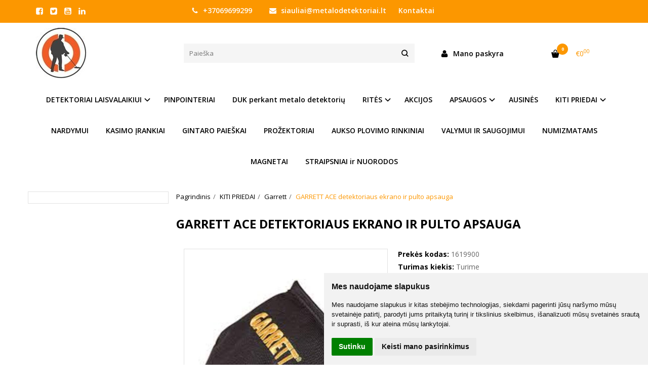

--- FILE ---
content_type: text/html; charset=utf-8
request_url: https://metalodetektoriai.lt/kiti-priedai/kiti-priedai-garrett/garrett-ace-detektoriaus-ekrano-apsauga
body_size: 16176
content:
<!DOCTYPE html>
<html lang="lt">
<head>
    <base href="https://metalodetektoriai.lt/" />

    <meta charset="utf-8">
    <meta http-equiv="X-UA-Compatible" content="IE=edge">
    <meta name="viewport" content="width=device-width, initial-scale=1">

    <link rel="DNS-prefetch" href="//fonts.googleapis.com"/>
    <link rel="preconnect" href="https://fonts.googleapis.com"/>

    <link rel="DNS-prefetch" href="//cdn.eshoprent.com"/>
    <link rel="preconnect" href="https://cdn.eshoprent.com"/>

    
    <link rel="stylesheet" media="print" onload="this.onload=null;this.removeAttribute('media');" href="https://fonts.googleapis.com/css?family=Open+Sans:400,600,400italic,700&subset=latin,latin-ext&display=swap">

    <meta name="author" content="Powered by eShoprent.com">
<meta name="generator" content="eShoprent">
<meta name="domain" content="https://metalodetektoriai.lt/">
<title>GARRETT ACE detektoriaus ekrano apsauga - metalodetektoriai.lt</title>

    <meta name="description" content="GARRETT ACE detektoriaus ekrano apsaugaGarrett - GARRETT ACE detektoriaus ekrano ir pulto apsauga - Ace pulto apsauga - Garrett-metalo-detektoriaiPultų apsaugos - GARRETT ACE detektoriaus ekrano ir pulto apsauga - Ace pulto apsauga - Garrett-metalo-detektPultų apsaugos - GARRETT ACE detektoriaus ekrano ir pulto apsauga - Ace pulto apsauga - Garrett-metalo-detektoriai" />

    <link href="https://metalodetektoriai.lt/image/data/Tesora_logo_100.jpg" rel="icon" />

    <meta name='robots' content='index, follow, max-image-preview:large, max-snippet:-1, max-video-preview:-1' />

<meta property="og:site_name" content="Tesora metalo detektoriai - Tesora metalo detektorių elektroninė parduotuvė" />
<meta property="og:title" content="GARRETT ACE detektoriaus ekrano ir pulto apsauga | Tesora metalo detektoriai - Tesora metalo detektorių elektroninė parduotuvė" />
<meta property="og:description" content="Ace pulto apsauga"/>
<meta property="og:image" content="https://metalodetektoriai.lt/image/cache/data/Garrett/garrett-ace-detektoriaus-ekrano-apsauga-378-625x794_0.jpg" />
<meta property="og:image:alt" content="GARRETT ACE detektoriaus ekrano ir pulto apsauga" />
<meta property="og:updated_time" content="2025-09-18" />
<meta property="og:locale" content="lt_LT">
<meta property="og:type" content="product" />
<meta property="og:url" content="https://metalodetektoriai.lt/kiti-priedai/kiti-priedai-garrett/garrett-ace-detektoriaus-ekrano-apsauga" />

    
            <script src="https://cdn.eshoprent.com/v5/assets/dist/js/eshoprent.min.js?v=5" type="text/javascript" ></script>
        
            <script src="https://cdn.eshoprent.com/v5/assets/dist/js/product_core.min.js?v=1" type="text/javascript" ></script>
        
            <script src="https://cdn.eshoprent.com/v5/assets/dist/js/autocomplete.min.js?v=10" type="text/javascript" async></script>
    

    
    <link href="assets/dist/css/core_theme.min.css?v=5" rel="stylesheet" type="text/css" media="screen" async />
    
    <link href="assets/themes/default/stylesheet/styles.css?v=7" rel="stylesheet" type="text/css" media="screen" async />
    
    <link href="assets/themes/default-universal/stylesheet/theme.css?v=4.9" rel="stylesheet" type="text/css" media="screen"  />


    <link href="https://metalodetektoriai.lt/garrett-ace-detektoriaus-ekrano-apsauga" rel="canonical" />


     <!-- Google tag (gtag.js) -->
<script async src="https://www.googletagmanager.com/gtag/js?id=G-6S5SV3SBH5"></script>
<script>
  window.dataLayer = window.dataLayer || [];
  function gtag(){dataLayer.push(arguments);}
  gtag('js', new Date());

  gtag('config', 'G-6S5SV3SBH5');
</script><meta property="fb:app_id" content="353631845561413" /><!-- Facebook Pixel Code -->
<script>
!function(f,b,e,v,n,t,s)
{if(f.fbq)return;n=f.fbq=function(){n.callMethod?
n.callMethod.apply(n,arguments):n.queue.push(arguments)};
if(!f._fbq)f._fbq=n;n.push=n;n.loaded=!0;n.version='2.0';
n.queue=[];t=b.createElement(e);t.async=!0;
t.src=v;s=b.getElementsByTagName(e)[0];
s.parentNode.insertBefore(t,s)}(window, document,'script',
'https://connect.facebook.net/en_US/fbevents.js');
fbq('init', '707156409737655');
fbq('track', 'PageView');
</script>
<noscript><img height="1" width="1" style="display:none"
src="https://www.facebook.com/tr?id=707156409737655&ev=PageView&noscript=1"
/></noscript>
<!-- End Facebook Pixel Code --><!-- This site is converting visitors into subscribers and customers with OptinMonster - https://optinmonster.com -->
<script type="text/javascript" src="https://a.omappapi.com/app/js/api.min.js" data-account="92743" data-user="82425" async></script>
<!-- / https://optinmonster.com -->
<script id="mcjs">!function(c,h,i,m,p){m=c.createElement(h),p=c.getElementsByTagName(h)[0],m.async=1,m.src=i,p.parentNode.insertBefore(m,p)}(document,"script","https://chimpstatic.com/mcjs-connected/js/users/7caa2cca77801f6350d119414/d2c646d4fa231c052baf4d69a.js");</script>
<varle.lt projekto integracija>
<meta name="verify-paysera" content="b558c3962d7402d2fe9e6173e2c196b5">

<meta name="facebook-domain-verification" content="svcddbnxglgfczcn48q6knxu0lmao0" /><script>
				$(document).ready(function() {
					if (typeof elements != 'undefined') {
				        $(elements.list_button_addtocart).on('click', function() {
				        	FbPixelTrack(this, 'AddToCart', 'listing');
				        });

				        // Need to be checked
				        $(elements.search_button).on('click', function() {
				            FbPixelSearchTrack(this, 'Search', 'Search Form button clicked');
				        });

				        $(elements.search_input).bind('keydown', function(e) {
				            if (e.keyCode == 13) {
				                FbPixelSearchTrack(this, 'Search', 'Search Form input, enter pressed');
				            }
				        });
				    }
			    });

			    // FB Pixel Track Contact Success Event
			    function FbPixelTractContact() {
			        fbq('track', 'Contact', {
						external_id: '1269660045'
			        });
			    }

			    // FB Pixel Track Lead Success Event, Newsletters
			    function FbPixelTractLead() {
			    	fbq('track', 'Lead', {
			    		content_category: 'Newsletter',
						content_name: 'Newsletter subscribtion',
						currency: 'EUR',
						value: 0,
						external_id: '1269660045'
					});

					console.log('Browser debug: Facebook Event: Lead');
			    }

			    function FbPixelTrack(data, event_type, content_name) {
			        if (typeof fbq !== 'undefined' && $(data).is('[data-product-price]') && $(data).is('[data-product-id]')) {
		                var price = $(data).data('product-price');
		                
		                var product_id = $(data).data('product-id');
		                    
		                fbq('track', event_type, {
		                    content_name: content_name,
		                    content_type: 'product',
		                    content_ids: [ product_id ],
		                    currency: 'EUR',
		                    value: price,
		                    external_id: '1269660045'
		                });

		                console.log('Browser debug: Facebook Event: ' + event_type + ', Name: other, Type: product, Content ID: ' + product_id + ' currency EUR, Price: ' + price);
			        }
			    }

			    function FbDefaultPixelTrack(product_id, event_type, content_name) {
			    	fbq('track', event_type, {
	                    content_name: ' + content_name + ',
	                    content_type: 'product',
	                    content_ids: [ product_id ],
	                    currency: 'EUR',
	                    value: 0.00,
	                    external_id: '1269660045'
	                });

	                console.log('Browser debug: Facebook Event: ' + event_type + ', Name: ' + content_name + ', Type: product, Content ID: ' + product_id + ' currency EUR, Price: 0');
			    }  

			    function FbPixelSearchTrack(item, event_type, category, product_id = false, product_price = false) {
			        if (typeof fbq !== 'undefined') {

			        	if (product_price) {
			        		product_price = product_price.replace('<sup>', '.').replace('</sup>', '').replace('€', '');
			        	} else {
			        		product_price = 0;
			        	}

			            if (product_id && product_price) {
			                fbq('track', 'Search', {
			                    value: product_price,
			                    currency: 'EUR',
			                    content_category: category,
			                    content_type: 'product',
			                    content_ids: [product_id],
			                    search_string: '',
			                    external_id: '1269660045'
			                });
			            } else if (product_id) {
			                var content_ids = product_id.split(',');

			                var ids = [];

			                content_ids.forEach(function(id) {
			                    ids.push(id);
			                });

			                fbq('track', 'Search', {
			                    content_category: category,
			                    content_type: 'product',
			                    content_ids: ids,
			                    search_string: '',
			                    external_id: '1269660045'
			                });
			            } else {
			                fbq('track', 'Search', {
			                    content_category: category,
			                    search_string: '',
			                    external_id: '1269660045'
			                });
			            }
			        }
			    }
			</script><script>
				window.dataLayer = window.dataLayer || [];
				function gtag(){
					dataLayer.push(arguments);
				}
				gtag('consent', 'default', {
					'ad_storage': 'denied',
					'ad_user_data': 'denied',
					'ad_personalization': 'denied',
					'analytics_storage': 'denied'
				});
				</script><meta name="google-site-verification" content="vbQY6EZEd-nJsd1xjkRAhjbjSEGJtH6Cto3vPcLvP_A" />

<!-- Google Tag Manager -->
<script>(function(w,d,s,l,i){w[l]=w[l]||[];w[l].push({'gtm.start':
new Date().getTime(),event:'gtm.js'});var f=d.getElementsByTagName(s)[0],
j=d.createElement(s),dl=l!='dataLayer'?'&l='+l:'';j.async=true;j.src=
'https://www.googletagmanager.com/gtm.js?id='+i+dl;f.parentNode.insertBefore(j,f);
})(window,document,'script','dataLayer','GTM-M6P5C9L9');</script>
<!-- End Google Tag Manager -->
<script src="https://cdn.eshoprent.com/v5/assets/js/hc-offcanvas-nav.min.js" type="text/javascript"></script>
<link href="https://cdn.eshoprent.com/v5/assets/dist/css/hc-offcanvas-nav.css" rel="stylesheet" media="all" async>
    
    <script>
        var domain = 'https://metalodetektoriai.lt/';
        var locale = 'lt';

        var translations = {
            button_close: 'Uždaryti',
            button_filter: 'Filtruoti',
            modal_login_heading: 'Reikalingas prisijungimas',
            modal_whishlist_heading: 'Norų sąrašas',
            modal_button_cancel: 'Atšaukti',
            modal_button_login: 'Prisijungti',
            modal_button_view: 'Žiūrėti',
            modal_button_back: 'Grįžti',
            modal_compare_heading: 'Prekių palyginimas',
            alert_text_numbers: 'Veskite tik skaičius!',
            alert_config_stock: 'Šios prekės parduoti galime',
            text_pieces: ' vienetus.',
            text_telephone_format_correct: 'Telefonas teisingas',
            text_telephone_format_wrong: 'Klaidingas numeris',
            text_telephone_format_incorrect: 'Blogas formatas',

        };

        var elements = {
            header_cart_wrapper: '.header__cartWrapper',
            header_cart_heading: '.header__cartHeading',
            header_cart_total: '.header__cartWrapper .header__cartTotal',
            header_cart_items: '.header__cartWrapper .header__cartAmount small',
            header_minicart: '#minicart',
            header: '.headerWrapper',
            footer: '#footer',
            product_list_quantity: '.item__buttons-quantity',
            list_button_addtocart: '.item__buttons-button--addToCart',
            search_input: '#search input[name=\'filter_name\']',
            search_button: '.search__button'
        };

        var configs = {
            stock: 0        };
    </script>

    <script>
        $(document).ready(function() {
            // Load custom mobile navigation
            $('.mobile-nav-wrapper').load(domain + 'index.php?route=common/navigation/mobileNavigation');
        });
    </script>

    <script src="https://cdn.eshoprent.com/v5/assets/themes/default/theme.js?v=c298c7f8233d"></script>

            <script>
            $( document ).ready(function() {
                                    $( '.productCard__action .item__pricing--div' ).css( "display", "inline-block" );
                            });
        </script>
    </head>

<body>
            <!-- Google Tag Manager (noscript) -->
<noscript><iframe src="https://www.googletagmanager.com/ns.html?id=GTM-M6P5C9L9"
height="0" width="0" style="display:none;visibility:hidden"></iframe></noscript>
<!-- End Google Tag Manager (noscript) -->    
    <header class="headerWrapper">
        <div id="preHeader" class="preHeader ">
    <div class="container">
        <div class="row">
                            <div class="preHeader__socialIcons col-md-3 col-sm-5 col-xs-6">
                                            <a target="_blank" href="https://www.facebook.com/TESORALT" title="Facebook"><i class="es es-facebook fa fa-facebook es es-facebook fa fa-facebook-square" aria-hidden="true"></i></a>
                                            <a target="_blank" href="https://www.twitter.com/@tesoramd" title="Twitter"><i class="es es-twitter fa fa-twitter es es-twitter fa fa-twitter-square" aria-hidden="true"></i></a>
                                            <a target="_blank" href="https://www.youtube.com/channel/UCzPS4Hur-o_9kudV7eLyBEg/videos" title="Youtube"><i class="es es-youtube fa fa-youtube es es-youtube fa fa-youtube-square" aria-hidden="true"></i></a>
                                            <a target="_blank" href="https://www.linkedin.com/in/tesora-metalo-detektoriai-22518a2a9/" title="Linkedin"><i class="es es-linkedin fa fa-linkedin es es-linkedin fa fa-linkedin-square" aria-hidden="true"></i></a>
                                    </div>
            
            <div class="preHeader__contacts col-md-5  hidden-sm hidden-xs">
                <a href="tel:+37069699299" class="preHeader__phone"><i class="fa fa-phone" aria-hidden="true"></i> +37069699299</a>
                <a href="mailto:siauliai@metalodetektoriai.lt" class="preHeader__email"><i class="fa fa-envelope" aria-hidden="true"></i> siauliai@metalodetektoriai.lt</a>
                <a class="preHeader__contact" href="https://metalodetektoriai.lt/contact"><i class="fa fa-map-marker" aria-hidden="true"></i> Kontaktai</a>
            </div>

                            <div class="preHeader__languageCurrency col-md-4  col-sm-7 col-xs-6">
                    
                    
                </div>
                    </div>
    </div>
</div>
        <div id="header" class="header header--variant1">
    <div class="container">
        <div class="header--row row">
            <div class="header__mobileBurgerWrapper hidden-lg hidden-md col-sm-3 col-xs-3">
                <button  id="mobile-trigger" type="button" class="hamburger hamburger--collapsed">
                    <span class="sr-only">Navigacija</span>
                    <span class="hamburger__bar hamburger__bar--top-bar"></span>
                    <span class="hamburger__bar hamburger__bar--middle-bar"></span>
                    <span class="hamburger__bar hamburger__bar--bottom-bar"></span>
                </button>


                                <button id="mobile-searchTrigger" type="button" class="search__button search__button--mobile">
                    <i class="fa fa-search" aria-hidden="true"></i>
                </button>
                            </div> 

            <div class="header__logo col-md-3 col-sm-6 col-xs-6">
                                    <a href="https://metalodetektoriai.lt/" title="Tesora metalo detektoriai - Tesora metalo detektorių elektroninė parduotuvė"><img src="https://metalodetektoriai.lt/image/data/Tesora_logo_100.jpg" title="Tesora metalo detektoriai - Tesora metalo detektorių elektroninė parduotuvė" alt="Tesora metalo detektoriai - Tesora metalo detektorių elektroninė parduotuvė" class="img-responsive" width="100" height="100" /></a>
                            </div>

                            <div id="search" class="search search--autocomplete col-md-5 hidden-sm hidden-xs">
                    <div class="search__wrapper">
                        <div class="search__button">
                            <i class="fa fa-search" aria-hidden="true"></i>
                        </div>
                        
                        <input type="text" name="filter_name" value="" placeholder="Paieška" class="search__input">

                        <div id="search__autocompleteResults" class="search__autocompleteResults"></div>
                    </div>
                </div>
            
            <div class="header__userCp  col-md-4 col-sm-3 col-xs-3">
                <div class="row">
                    <div class="header__userLoginWrapper col-md-6 col-sm-3 col-xs-4">
                        <div>
                                                            <a href="https://metalodetektoriai.lt/login"><i class="fa fa-user" aria-hidden="true" title="Mano paskyra"></i> <span>Mano paskyra</span></a>                                                    </div>
                    </div>

                    <div class="header__cartWrapper col-md-6 col-sm-9 col-xs-8">
                        <div class="header__cart">
    <a class="header__cartHeading collapsed" data-toggle="collapse" data-target="#minicart">
        <span class="header__cartAmount"><i class="fa fa-basket"></i> <small>0</small></span> <span class="header__cartTotal">€0<sup>00</sup></span>    </a>
</div>

<div id="minicart" class="minicart collapse hidden-sm hidden-xs" aria-expanded="false">
    <div class="minicart__wrapper">
        <!-- text_products_cart -->
                    <strong class="minicart__empty">Prekių krepšelis tuščias!</strong>
            </div>
</div>

<script>
    $(elements.header_cart_heading).click(function() {
        recalculateMiniCartHeight();
    });

    $(document).ready(function () {
        reCalculate();

        $(window).resize(function() {
            reCalculate();
        });
    });

    function recalculateMiniCartHeight() {
        var height = $(elements.header_cart_wrapper).height();

        $(elements.header_minicart).css({'top': height + "px" });

        // Fix links
        if (jQuery(window).width() > 991) {
            $(elements.header_cart_heading).removeAttr('href');
        } else {
            $(elements.header_cart_heading).attr('href', domain + 'index.php?route=checkout/cart');
        }
    }
</script>

                    </div>
                </div>
            </div>
        </div>

            </div>
    
        <div class="header--navigationRow row header--navigationRowStyle4">
            <div class="container">            
              <nav class="navbar">
    <ul class="nav navbar-nav">
                      
        <li class="dropdown  nav__id--20">
          <a href="https://metalodetektoriai.lt/laisvalaikio-detektoriai" title="DETEKTORIAI LAISVALAIKIUI" class="navbar-nav__item navbar-nav__item--20 dropdown-toggle " data-toggle="dropdown" role="button" aria-haspopup="true" aria-expanded="false">

            
            DETEKTORIAI LAISVALAIKIUI          </a>

                                    <ul class="dropdown-menu multi-columns multi-columns-1">
                                  <li class="dropdown-submenu">
                    <a href="https://metalodetektoriai.lt/laisvalaikio-detektoriai/xp-metalo-ieskikliai-detektoriai" title="XP_" class="multi-columns__heading ">
                      
                      XP_                    </a>
                  </li>
                                  <li class="dropdown-submenu">
                    <a href="https://metalodetektoriai.lt/laisvalaikio-detektoriai/minelab-ieskikliai-detektoriai" title="Minelab" class="multi-columns__heading ">
                      
                      Minelab                    </a>
                  </li>
                                  <li class="dropdown-submenu">
                    <a href="https://metalodetektoriai.lt/laisvalaikio-detektoriai/nokta-makro" title="Nokta" class="multi-columns__heading ">
                      
                      Nokta                    </a>
                  </li>
                                  <li class="dropdown-submenu">
                    <a href="https://metalodetektoriai.lt/laisvalaikio-detektoriai/fisher-metalo-detektoriai" title="Fisher" class="multi-columns__heading ">
                      
                      Fisher                    </a>
                  </li>
                                  <li class="dropdown-submenu">
                    <a href="https://metalodetektoriai.lt/laisvalaikio-detektoriai/garrett" title="Garrett" class="multi-columns__heading ">
                      
                      Garrett                    </a>
                  </li>
                                  <li class="dropdown-submenu">
                    <a href="https://metalodetektoriai.lt/laisvalaikio-detektoriai/rutus" title="Rutus" class="multi-columns__heading ">
                      
                      Rutus                    </a>
                  </li>
                                  <li class="dropdown-submenu">
                    <a href="https://metalodetektoriai.lt/laisvalaikio-detektoriai/akcijos-detektoriams" title="AKCIJOS" class="multi-columns__heading ">
                      
                      AKCIJOS                    </a>
                  </li>
                                  <li class="dropdown-submenu">
                    <a href="https://metalodetektoriai.lt/laisvalaikio-detektoriai/darbo-detektoriai-saugai" title="DETEKTORIAI DARBUI IR SAUGAI" class="multi-columns__heading ">
                      
                      DETEKTORIAI DARBUI IR SAUGAI                    </a>
                  </li>
                                  <li class="dropdown-submenu">
                    <a href="https://metalodetektoriai.lt/laisvalaikio-detektoriai/naudoti-detektoriai" title="NAUDOTI" class="multi-columns__heading ">
                      
                      NAUDOTI                    </a>
                  </li>
                                  <li class="dropdown-submenu">
                    <a href="https://metalodetektoriai.lt/laisvalaikio-detektoriai/tesora-metalo-detektoriu-nuoma" title="Detektorių nuoma" class="multi-columns__heading ">
                      
                      Detektorių nuoma                    </a>
                  </li>
                              </ul>
                              </li>
                      
        <li class=" nav__id--79">
          <a href="https://metalodetektoriai.lt/pinpointeriai" title="PINPOINTERIAI" class="navbar-nav__item navbar-nav__item--79  " >

            
            PINPOINTERIAI          </a>

                  </li>
                      
        <li class=" nav__id--19">
          <a href="https://metalodetektoriai.lt/duk-perkant-metalo-detektoriu" title="DUK perkant metalo detektorių" class="navbar-nav__item navbar-nav__item--19  " >

            
            DUK perkant metalo detektorių          </a>

                  </li>
                      
        <li class="dropdown  nav__id--18">
          <a href="https://metalodetektoriai.lt/detektoriu-rites" title="RITĖS" class="navbar-nav__item navbar-nav__item--18 dropdown-toggle " data-toggle="dropdown" role="button" aria-haspopup="true" aria-expanded="false">

            
            RITĖS          </a>

                                    <ul class="dropdown-menu multi-columns multi-columns-1">
                                  <li class="dropdown-submenu">
                    <a href="https://metalodetektoriai.lt/detektoriu-rites/xp-rites" title="XP ritės" class="multi-columns__heading ">
                      
                      XP ritės                    </a>
                  </li>
                                  <li class="dropdown-submenu">
                    <a href="https://metalodetektoriai.lt/detektoriu-rites/rites-minelab-detektoriams" title="Minelab" class="multi-columns__heading ">
                      
                      Minelab                    </a>
                  </li>
                                  <li class="dropdown-submenu">
                    <a href="https://metalodetektoriai.lt/detektoriu-rites/nokta-rites" title="Nokta" class="multi-columns__heading ">
                      
                      Nokta                    </a>
                  </li>
                                  <li class="dropdown-submenu">
                    <a href="https://metalodetektoriai.lt/detektoriu-rites/fisher-rites" title="Fisher " class="multi-columns__heading ">
                      
                      Fisher                     </a>
                  </li>
                                  <li class="dropdown-submenu">
                    <a href="https://metalodetektoriai.lt/detektoriu-rites/nel" title="NEL" class="multi-columns__heading ">
                      
                      NEL                    </a>
                  </li>
                                  <li class="dropdown-submenu">
                    <a href="https://metalodetektoriai.lt/detektoriu-rites/garrett-rites" title="Garrett" class="multi-columns__heading ">
                      
                      Garrett                    </a>
                  </li>
                                  <li class="dropdown-submenu">
                    <a href="https://metalodetektoriai.lt/detektoriu-rites/rites-mars" title="Mars" class="multi-columns__heading ">
                      
                      Mars                    </a>
                  </li>
                                  <li class="dropdown-submenu">
                    <a href="https://metalodetektoriai.lt/detektoriu-rites/coiltec-rites" title="Coiltec ritės" class="multi-columns__heading ">
                      
                      Coiltec ritės                    </a>
                  </li>
                                  <li class="dropdown-submenu">
                    <a href="https://metalodetektoriai.lt/detektoriu-rites/rutus-rites" title="Rutus" class="multi-columns__heading ">
                      
                      Rutus                    </a>
                  </li>
                              </ul>
                              </li>
                      
        <li class=" nav__id--34">
          <a href="https://metalodetektoriai.lt/akcijos" title="AKCIJOS" class="navbar-nav__item navbar-nav__item--34  " >

            
            AKCIJOS          </a>

                  </li>
                      
        <li class="dropdown  nav__id--25">
          <a href="https://metalodetektoriai.lt/apsaugos" title="APSAUGOS" class="navbar-nav__item navbar-nav__item--25 dropdown-toggle " data-toggle="dropdown" role="button" aria-haspopup="true" aria-expanded="false">

            
            APSAUGOS          </a>

                                    <ul class="dropdown-menu multi-columns multi-columns-1">
                                  <li class="dropdown-submenu">
                    <a href="https://metalodetektoriai.lt/apsaugos/riciu-apsaugos" title="Ričių apsaugos" class="multi-columns__heading ">
                      
                      Ričių apsaugos                    </a>
                  </li>
                                  <li class="dropdown-submenu">
                    <a href="https://metalodetektoriai.lt/apsaugos/pultu-apsaugos-detektoriams" title="Pultų apsaugos" class="multi-columns__heading ">
                      
                      Pultų apsaugos                    </a>
                  </li>
                                  <li class="dropdown-submenu">
                    <a href="https://metalodetektoriai.lt/apsaugos/transportavimo-kuprines" title="Transportavimo kuprinės" class="multi-columns__heading ">
                      
                      Transportavimo kuprinės                    </a>
                  </li>
                              </ul>
                              </li>
                      
        <li class=" nav__id--17">
          <a href="https://metalodetektoriai.lt/ausines" title="AUSINĖS" class="navbar-nav__item navbar-nav__item--17  " >

            
            AUSINĖS          </a>

                  </li>
                      
        <li class="dropdown  nav__id--61">
          <a href="https://metalodetektoriai.lt/kiti-priedai" title="KITI PRIEDAI" class="navbar-nav__item navbar-nav__item--61 dropdown-toggle " data-toggle="dropdown" role="button" aria-haspopup="true" aria-expanded="false">

            
            KITI PRIEDAI          </a>

                                    <ul class="dropdown-menu multi-columns multi-columns-1">
                                  <li class="dropdown-submenu">
                    <a href="https://metalodetektoriai.lt/kiti-priedai/xp-deus-2-ii-priedai" title="XP DEUS II priedai" class="multi-columns__heading ">
                      
                      XP DEUS II priedai                    </a>
                  </li>
                                  <li class="dropdown-submenu">
                    <a href="https://metalodetektoriai.lt/kiti-priedai/xp-priedai" title="XP priedai" class="multi-columns__heading ">
                      
                      XP priedai                    </a>
                  </li>
                                  <li class="dropdown-submenu">
                    <a href="https://metalodetektoriai.lt/kiti-priedai/minelab-priedai" title="Minelab" class="multi-columns__heading ">
                      
                      Minelab                    </a>
                  </li>
                                  <li class="dropdown-submenu">
                    <a href="https://metalodetektoriai.lt/kiti-priedai/nokta-priedai" title="Nokta" class="multi-columns__heading ">
                      
                      Nokta                    </a>
                  </li>
                                  <li class="dropdown-submenu">
                    <a href="https://metalodetektoriai.lt/kiti-priedai/kiti-priedai-garrett" title="Garrett" class="multi-columns__heading ">
                      
                      Garrett                    </a>
                  </li>
                                  <li class="dropdown-submenu">
                    <a href="https://metalodetektoriai.lt/kiti-priedai/priedai-fisher-detektoriams" title="Fisher" class="multi-columns__heading ">
                      
                      Fisher                    </a>
                  </li>
                                  <li class="dropdown-submenu">
                    <a href="https://metalodetektoriai.lt/kiti-priedai/apranga-avalyne" title="Apranga ir avalynė" class="multi-columns__heading ">
                      
                      Apranga ir avalynė                    </a>
                  </li>
                                  <li class="dropdown-submenu">
                    <a href="https://metalodetektoriai.lt/kiti-priedai/krepseliai-radiniams" title="Krepšeliai radiniams" class="multi-columns__heading ">
                      
                      Krepšeliai radiniams                    </a>
                  </li>
                                  <li class="dropdown-submenu">
                    <a href="https://metalodetektoriai.lt/kiti-priedai/priedai-paieskai-vandenyje" title="Priedai paieškai vandenyje" class="multi-columns__heading ">
                      
                      Priedai paieškai vandenyje                    </a>
                  </li>
                                  <li class="dropdown-submenu">
                    <a href="https://metalodetektoriai.lt/kiti-priedai/rinkiniai-ieskotojui" title="Spec. Rinkiniai" class="multi-columns__heading ">
                      
                      Spec. Rinkiniai                    </a>
                  </li>
                              </ul>
                              </li>
                      
        <li class=" nav__id--99">
          <a href="https://metalodetektoriai.lt/sistema-nardymui-priedai-nardymui-paieskai-vandenyje" title="NARDYMUI" class="navbar-nav__item navbar-nav__item--99  " >

            
            NARDYMUI          </a>

                  </li>
                      
        <li class=" nav__id--80">
          <a href="https://metalodetektoriai.lt/kasimo-irankiai" title="KASIMO ĮRANKIAI" class="navbar-nav__item navbar-nav__item--80  " >

            
            KASIMO ĮRANKIAI          </a>

                  </li>
                      
        <li class=" nav__id--107">
          <a href="https://metalodetektoriai.lt/gintaro-paieskai" title="GINTARO PAIEŠKAI" class="navbar-nav__item navbar-nav__item--107  " >

            
            GINTARO PAIEŠKAI          </a>

                  </li>
                      
        <li class=" nav__id--109">
          <a href="https://metalodetektoriai.lt/prozektoriai-zibintai-zibintuveliai" title="PROŽEKTORIAI" class="navbar-nav__item navbar-nav__item--109  " >

            
            PROŽEKTORIAI          </a>

                  </li>
                      
        <li class=" nav__id--110">
          <a href="https://metalodetektoriai.lt/aukso-plovimui" title="AUKSO PLOVIMO RINKINIAI" class="navbar-nav__item navbar-nav__item--110  " >

            
            AUKSO PLOVIMO RINKINIAI          </a>

                  </li>
                      
        <li class=" nav__id--89">
          <a href="https://metalodetektoriai.lt/restauravimas" title="VALYMUI IR SAUGOJIMUI" class="navbar-nav__item navbar-nav__item--89  " >

            
            VALYMUI IR SAUGOJIMUI          </a>

                  </li>
                      
        <li class=" nav__id--106">
          <a href="https://metalodetektoriai.lt/numizmatams-kolekcionieriams-monetu-albumai" title="NUMIZMATAMS" class="navbar-nav__item navbar-nav__item--106  " >

            
            NUMIZMATAMS          </a>

                  </li>
                      
        <li class=" nav__id--90">
          <a href="https://metalodetektoriai.lt/magnetai" title="MAGNETAI" class="navbar-nav__item navbar-nav__item--90  " >

            
            MAGNETAI          </a>

                  </li>
                      
        <li class=" nav__id--72">
          <a href="https://metalodetektoriai.lt/nuorodos" title="STRAIPSNIAI ir NUORODOS" class="navbar-nav__item navbar-nav__item--72  " >

            
            STRAIPSNIAI ir NUORODOS          </a>

                  </li>
          </ul>
  </nav>

            </div>        </div>

    </div>    </header>

    <div class="container container--wrapper">
        <div class="row">

<div id="item-page" class="clearfix">
    <div class="page page--productCard page--side-left-active col-md-9 col-md-push-3" itemscope="" itemtype="https://schema.org/Product">
        
        <ol aria-label="breadcrumb" class="breadcrumb list-inline" itemscope itemtype="https://schema.org/BreadcrumbList"><li itemprop="itemListElement" itemscope itemtype="https://schema.org/ListItem">
                    <a href="https://metalodetektoriai.lt/" class="breadcrumb__link breadcrumb__link--sep" itemprop="item"><span itemprop="name">Pagrindinis</span></a>
                    <meta itemprop="position" content="0">
                </li><li itemprop="itemListElement" itemscope itemtype="https://schema.org/ListItem">
                    <a href="https://metalodetektoriai.lt/kiti-priedai" class="breadcrumb__link breadcrumb__link--sep" itemprop="item"><span itemprop="name">KITI PRIEDAI</span></a>
                    <meta itemprop="position" content="1">
                </li><li itemprop="itemListElement" itemscope itemtype="https://schema.org/ListItem">
                    <a href="https://metalodetektoriai.lt/kiti-priedai/kiti-priedai-garrett" class="breadcrumb__link breadcrumb__link--sep" itemprop="item"><span itemprop="name">Garrett</span></a>
                    <meta itemprop="position" content="2">
                </li><li itemprop="itemListElement" itemscope itemtype="https://schema.org/ListItem">
                    <a href="https://metalodetektoriai.lt/kiti-priedai/kiti-priedai-garrett/garrett-ace-detektoriaus-ekrano-apsauga" class="breadcrumb__item breadcrumb__item--last" itemprop="item"><span itemprop="name">GARRETT ACE detektoriaus ekrano ir pulto apsauga</span></a>
                    <meta itemprop="position" content="3">
                </li></ol>
        <div class="page__ProductHeading page__desktopHeading--visability">
            <h1 class="heading heading--main" itemprop="name">GARRETT ACE detektoriaus ekrano ir pulto apsauga</h1>

                                                </div>

                            
        <div class="productCard clearfix">
            <div id="productCard__leftWrapper" class="productCard__leftWrapper">
                <div class="productCard__imagesWrapper">
                                            <div class="clearfix">
                            <ul id="image-gallery" class="gallery list-unstyled cS-hidden">
                                                                    <li data-thumb="https://metalodetektoriai.lt/image/cache/data/Garrett/garrett-ace-detektoriaus-ekrano-apsauga-378-74x74_crop_0.jpg" data-src="https://metalodetektoriai.lt/image/cache/data/Garrett/garrett-ace-detektoriaus-ekrano-apsauga-378-1000xauto_0.jpg"> 
                                        <img src="https://metalodetektoriai.lt/image/cache/data/Garrett/garrett-ace-detektoriaus-ekrano-apsauga-378-625x794_0.jpg" alt="GARRETT ACE detektoriaus ekrano ir pulto apsauga" title="GARRETT ACE detektoriaus ekrano ir pulto apsauga" itemprop="image" class="img-responsive" />
                                    </li>
                                
                                
                                                            </ul>
                        </div>

                        <script>
                            var $slider = $('#image-gallery').lightSlider({
                                gallery:true,
                                item:1,

                                                                    thumbItem:5,
                                
                                slideMargin: 0,
                                speed:500,
                                // auto:true,
                                controls: true,
                                loop:true,
                                enableDrag: false,
                                currentPagerPosition:'left',
                                onSliderLoad: function(el) {
                                    $('#image-gallery').removeClass('cS-hidden');

                                    if ($(window).width() > 768) {
                                        el.lightGallery({
                                            selector: '#image-gallery .lslide',
                                            showThumbByDefault: false
                                        });
                                    }
                                },
                                responsive: [
                                    {
                                        breakpoint:1200,
                                        settings: {
                                                                                            thumbItem: 4
                                                                                    },
                                        breakpoint:768,
                                        settings: {
                                            gallery: false
                                        }
                                    }  
                                ] 
                            });

                            $(window).resize(function() {
                                // Refresh Images slider
                                $slider.refresh();
                            });

                            function videoOnMobile(element) {
                                if ($(window).width() <= 768) {
                                    if (element.hasClass('gallery__item--youtube', 'active')) {
                                        var youtube_url = element.attr('href');

                                        if (typeof youtube_url != 'undefined' || youtube_url != null) {
                                            youtube_url = youtube_url.replace('watch?v=', 'embed/') + '?wmode=opaque&amp;autoplay=1&amp;enablejsapi=1';

                                            $.fancybox.open({
                                                src: youtube_url, // Source of the content
                                                type: 'iframe', // Content type: image|inline|ajax|iframe|html (optional)
                                                opts: {
                                                    // fitToView: false,
                                                    // maxWidth: "90%"
                                                    autoSize: true
                                                } // Object containing item options (optional)
                                            });
                                        }
                                    }
                                }
                            };
                        </script>
                    
                                    </div>

                                    <div class="productCard__whishlistCompare">
                        
                                                    <a onClick="addToWishList('378');" title="Į norų sąrašą" class="item__wishlistLink" data-product-id="378" data-product-price="15.00" data-quantity='3' rel="nofollow">Į norų sąrašą</a>
                                            </div>
                            </div>

            <div class="productCard__rightWrapper">
                <div class="productCard__information">
                    <p class="productCard__model">
                        <strong>Prekės kodas:</strong>
                        <span itemprop="sku">1619900</span>
                    </p>

                    <p class="productCard__stock">
                        <strong>Turimas kiekis:</strong>
                        <span itemprop="mpn">Turime</span>
                    </p>
        
                                    </div>

                
                
                <div class="productCard__pricingDetails">
                                                                
                                                                
                    <div class="productCard__action productCard__action--reset">
                        
                                                                                    <div class="item__pricing" itemprop="offers" itemscope="" itemtype="https://schema.org/Offer">
                                    

                                    
                                    <meta itemprop="url" content="https://metalodetektoriai.lt/kiti-priedai/kiti-priedai-garrett/garrett-ace-detektoriaus-ekrano-apsauga" ><link itemprop="availability" href="https://schema.org/InStock" /><div class="item__pricing--div item__pricingPrice--taxable"><meta itemprop="priceCurrency" content="EUR" /><meta itemprop="price" content="15.00" />    <span id="item__pricingPrice--update" class="item__pricingPrice item__pricingPrice--price">€15<sup>00</sup></span>    <small class="item__pricingPrice item__pricingPrice--taxText">su PVM</small></div>
                                    
                                    

                                    

                                    
                                    

                                    
                                    
                                                                            <div class="table-responsive tableLeasing">
                                                                                    </div>
                                    
                                                                    </div>
                              
                            <div class="productCard__actionButtons">
                                <div class="inputQuantity input-group">
                                    <span class="input-group-btn">
                                        <button type="button" class="btn btn--number btn--left" data-type="minus" data-field="quant[1]" aria-label="Kiekis: minus"><i class="fa fa-minus"></i></button>
                                    </span>
                                        
                                    <input type="text" name="quantity" size="2" value="1" class="form-control inputQuantity__input" data-quantity="3" data-min="1" aria-labelledby="Kiekis:" />
                                    <input type="hidden" name="product_id" size="2" value="378" />

                                    <span class="input-group-btn">
                                        <button type="button" class="btn btn--number btn--right" data-type="plus" data-field="quant[1]" aria-label="Kiekis: plus"><i class="fa fa-plus"></i></button>
                                    </span>

                                    <script>
                                        var inputQuantity = $('.inputQuantity__input');

                                        $('.productCard__actionButtons .btn--number.btn--left').on('click', function() {
                                            var oldValue = parseInt(inputQuantity.val());

                                            if (oldValue > 1) {
                                                inputQuantity.val(oldValue - parseInt(1));
                                            }
                                        });

                                        $('.productCard__actionButtons .btn--number.btn--right').on('click', function(){
                                            var oldValue = parseInt(inputQuantity.val());

                                            
                                            inputQuantity.val(oldValue + parseInt('1'));
                                        });

                                                                            </script>
                                </div>   

                                <div id="productCard__addToCart" class="productCard__addToCart">
                                    <input type="button" value="Į krepšelį" id="addToCart" class="productCard__addToCart--input btn btn--primary" data-product-id="378" data-product-price="15.00" data-quantity='3' />

                                    <div class="productCard__askWrapper">
                                        <span>
                                                                                            Turite klausimų apie šią prekę? <a data-fancybox data-type="ajax" data-src="https://metalodetektoriai.lt/index.php?route=product/product/askQuestion&product_id=378" href="javascript:;" class="productCard__addToCart--questionInput">Klauskite</a>
                                                                                    </span>
                                    </div>
                                                                    </div>

                                                            </div>
                        
                                            </div>

                                                                                </div>

                                                    
                
                                    <div class="table-responsive ">
                        <table class="table table-stripe productCard__table">
                            
                                                            <tr class="productCard__table--location">
                                    <td><strong>Fizinėje parduotuvėje:</strong></td>
                                    <td>Kaunas, Šiauliai</td>
                                </tr>
                            
                                                            <tr class="productCard__table--brand">
                                    <td><strong>Gamintojas:</strong></td>
                                    <td><a href="https://metalodetektoriai.lt/index.php?route=product/manufacturer/product&manufacturer_id=13"><span itemprop="brand" itemtype="https://schema.org/Brand" itemscope><span itemprop="name">Garrett-metalo-detektoriai</span></span></a></td>
                                </tr>
                            
                                                    </table>
                    </div>
                            </div>

            <script>
                $(document).ready(function() {
                    $("#productCard__leftWrapper").stick_in_parent({
                        parent: '.productCard',
                    });

                    if ($(window).width() < 768) {
                        $("#productCard__leftWrapper").trigger("sticky_kit:detach");
                    }
                });
                
                $(window).resize(function() {
                    if ($(window).width() < 768) {
                        $("#productCard__leftWrapper").trigger("sticky_kit:detach");
                    }
                });
            </script>
        </div>

                        <div class="productTabs">
            <ul id="productTabs__switches" class="productTabs__switches nav nav-tabs">
                                    <li><a href="#description" title="Aprašymas" data-toggle="tab">Aprašymas</a></li>
                
                
                                                    
                
                
                                    <li><a href="#reviews" title="(0) Atsiliepimai" data-toggle="tab">(0) Atsiliepimai</a></li>
                            </ul>
        
            <div id="productTabs__wrapper" class="productTabs__wrapper tab-content" >
                                    <div class="tab-pane fade in active" id="description">
                        <div class="table-responsive" itemprop="description">
                            <p>Ace pulto apsauga</p>
                        </div>
                    </div>
                
                            
                                                    
                
                
                                    <div class="tab-pane fade" id="reviews">
                        <div id="review" class="review">
                                                    </div>

                                                    <div id="review__reply" class="review__reply">
                                <strong class="heading heading--secondary heading-bt">Parašyti atsiliepimą</strong>
                                
                                <div class="form-group required">
                                    <label for="name" class="control-label">Vardas:</label>
                                    <input id="name" type="text" name="name" value="" class="form-control" />
                                </div>

                                <div class="form-group required">
                                    <label for="email" class="control-label">El. pašto adresas:</label>
                                    <input id="email" type="text" name="email" value="" class="form-control" />
                                </div>

                                <div class="form-group required">
                                    <label for="review__item" class="control-label">Atsiliepimas:</label>
                                    <textarea id="review__item" name="text" class="form-control"></textarea>
                                </div>

                                <div class="review__replyButtons">
                                    <div class="review__starRating">
                                        <label for="star__rating" class="control-label">Įvertinimas:</label>
                                        <select id="star__rating" name="rating">
                                            <option value="1">1</option>
                                            <option value="2">2</option>
                                            <option value="3">3</option>
                                            <option value="4">4</option>
                                            <option value="5" selected>5</option>
                                        </select>

                                        <script>
                                            $(function() {
                                                $('#star__rating').barrating({
                                                    theme: 'fontawesome-stars',
                                                    initialRating: 5
                                                });
                                            });
                                        </script>
                                    </div>

                                    <div class="review__replyCaptcha">      
                                      <div class="form-group required ">
    <label for="captcha" class="col-sm-12 control-label">Įveskite saugos kodą:</label>
    <div class="col-sm-12">
        <div class="input-group">
            <span class="input-group-addon" id="captcha">
                <img src="https://metalodetektoriai.lt/index.php?route=captcha/basic_captcha/captcha" class="captcha-img" title="Captcha" width="150" height="35" />
            </span>
            <input id="captcha" type="text" name="captcha" value="" class="form-control" />
        </div>
    </div>

    </div>                                    </div>
                                </div>

                                <div class="review__submit">
                                    <a id="submitReview" title="Rašyti" class="btn btn--primary" rel="noindex">Rašyti</a>
                                </div>
                            </div>
                                            </div>
                
                                    <script>
                        $(document).ready(function() {
                            $('#review').load( domain + 'index.php?route=product/product/review&product_id=378');
                        });

                        $('#submitReview').on('click', function() {
                            googleCaptcha = true;

                            try {
                                grecaptcha;
                            }

                            catch(e) {
                                if(e.name == "ReferenceError") {
                                    googleCaptcha = false;
                                }
                            }

                            if (googleCaptcha) {
                                if (grecaptcha.getResponse().length > 0) {
                                    var response = '&g-recaptcha-response=' + grecaptcha.getResponse();
                                } else {
                                    var response = false;
                                }
                            } else {
                                var response = '&captcha=' + encodeURIComponent($('input[name=\'captcha\']').val());
                            }

                            $.ajax({
                                url: domain + 'index.php?route=product/product/write&product_id=378',
                                type: 'post',
                                dataType: 'json',
                                data: 'name=' + encodeURIComponent($('input[name=\'name\']').val()) + '&text=' + encodeURIComponent($('textarea[name=\'text\']').val()) + '&email=' + encodeURIComponent($('input[name=\'email\']').val()) + '&rating=' + encodeURIComponent($('select[name=\'rating\']').val() ? $('select[name=\'rating\']').val() : '') + '&captcha=' + response,

                                beforeSend: function() {
                                    $('.alert').fadeOut(300, function() { $(this).remove(); });
                                    $('#submitReview').attr('disabled', true);
                                    $('#review').before($('<div class="alert alert-warning alert-wait"><i class="fa fa-spinner wait" aria-hidden="true"></i> Prašome palaukti!</div>').fadeIn());
                                },
                                complete: function() {
                                    $('#submitReview').attr('disabled', false);
                                },
                                success: function(data) {
                                    $('.alert, .text-danger').remove();

                                    if (data['error']) {
                                        if (data['error']['name']) {
                                            $('#review__reply #name').after($('<span class="text-danger">' + data['error']['name'] + '</span>').fadeIn());
                                        }

                                        if (data['error']['text']) {
                                            $('#review__reply #review__item').after($('<span class="text-danger">' + data['error']['text'] + '</span>').fadeIn());
                                        }

                                        if (data['error']['captcha']) {
                                            $('.review__replyCaptcha .input-group').after($('<span class="text-danger">' + data['error']['captcha'] + '</span>').fadeIn());
                                        }

                                        var error = $('#review__reply .text-danger:visible').first();
                                        var scroll = error.offset().top;

                                        $('html, body').animate({
                                            scrollTop: scroll
                                        },500);

                                        if (googleCaptcha) {
                                            grecaptcha.reset();
                                        }
                                    }

                                    if (data['success']) {
                                        $('#submitReview').after($(data['success']).fadeIn());

                                        $('#submitReview').remove();

                                        $('input[name=\'name\'], input[name=\'email\'], textarea[name=\'text\'], input[name=\'captcha\']').val('');
                                    }
                                }
                            });
                        });
                    </script>
                            </div>
        </div>

        <script>
            $('#productTabs__switches').tabCollapse();
            $('#productTabs__switches li:first-child').addClass('active');
            $('#productTabs__wrapper > div:first-child').addClass('tab-pane fade in active');
        </script>
                
                    <div class="productTags">
                                    <a href="https://metalodetektoriai.lt/index.php?route=product/search&hashtag=Garrett" title="Garrett" class="productTags__link">Garrett</a>

                    ,                                    <a href="https://metalodetektoriai.lt/index.php?route=product/search&hashtag=Pultų" title="Pultų" class="productTags__link">Pultų</a>

                    ,                                    <a href="https://metalodetektoriai.lt/index.php?route=product/search&hashtag=Apsaugos" title="Apsaugos" class="productTags__link">Apsaugos</a>

                                                </div>
        
                        
                
                
            </div>

        <div id="column-left" class="sidebar sidebar--left col-md-3">
                    	<div class="module module--side module--facebookWidget" style="background: #fff;">
		<div id="fb-root"></div>
		<script>(function(d, s, id) {
			var js, fjs = d.getElementsByTagName(s)[0];
			if (d.getElementById(id)) return;
			js = d.createElement(s); js.id = id;
			js.src = 'https://connect.facebook.net/lt_LT/sdk.js#xfbml=1&version=v2.12&appId=353631845561413&autoLogAppEvents=1';
			fjs.parentNode.insertBefore(js, fjs);
		}(document, 'script', 'facebook-jssdk'));</script>

		<div class="fb-page" data-href="https://www.facebook.com/TESORALT/" data-tabs="timeline" data-small-header="false" data-adapt-container-width="true" data-hide-cover="false" data-width="277" data-show-facepile="true" ></div>
	</div>
            </div>
 
     </div>

                        <div class="stickyAddToCart" style="display: none;">
                <div class="container">
                    <span class="stickyAddToCart__name">GARRETT ACE detektoriaus ekrano ir pulto apsauga</span>

                                           <span id="item__pricingPrice--update2" class="item__pricingPrice">€15<sup>00</sup></span>
                    
                                            <input type="button" value="Į krepšelį" id="addToCartSticky" class="stickyAddToCart__addToCart--input btn btn--primary" data-product-id="378" data-product-price="15.00" data-quantity='3' />
                                    </div>
            </div>

            <script>
                $(window).scroll(function() {
                    var element = $('#productCard__addToCart');
                    var top_of_element = element.offset().top;
                    var bottom_of_element = element.offset().top + element.outerHeight();
                    var bottom_of_screen = $(window).scrollTop() + $(window).innerHeight();
                    var top_of_screen = $(window).scrollTop();

                    if ((bottom_of_screen > top_of_element) && (top_of_screen < bottom_of_element)){
                        $('.stickyAddToCart').hide();
                    } else {
                        $('.stickyAddToCart').show();
                    }
                });
            </script>
            
<script>
    $('#addToCartSticky').bind('click', function() {
        $('#addToCart').trigger('click');
    });

    // Add to cart
    $('#addToCart').bind('click', function() {
        $('.text-danger--quantity').remove();

                    max_available_quantity = $('#addToCart').attr('data-quantity');

            current_quantity = $(':input[name^="quantity"]').val();

            if (parseFloat(current_quantity) > parseFloat(max_available_quantity)) {
                $('.productCard__askWrapper').before("<p class='text-danger text-danger--quantity'>Maksimaliai šios prekės galime pasiūlyti: <b>" + max_available_quantity + "</b>").fadeIn(400);

                return;
            }
        
        $.ajax({
            url: domain + 'index.php?route=checkout/cart/add',
            type: 'post',
            data: $('.productCard__pricingDetails input[type=\'text\'], .productCard__pricingDetails input[type=\'hidden\'], .productCard__pricingDetails input[type=\'radio\']:checked, .productCard__pricingDetails input[type=\'checkbox\']:checked, .productCard__pricingDetails select, .productCard__pricingDetails textarea'),
            dataType: 'json',

            success: function(json) {
                $('.alert, .text-danger, .text-danger--quantity, script.analytics').remove();

                $('.productCard__options').find('.form-group').removeClass('has-error');

                if (json['error']) {
                    // If buying less than minimum quantity
                    if (json['error']['quantity']) {
                        $('.productCard__minimumQuantityText').fadeOut(400, function () {
                          $(this).html(json['error']['quantity']).fadeIn(400);
                        });
                    }

                    if (json['error']['option']) {
                        for (i in json['error']['option']) {
                            $('#option-' + i).append('<p class="text-danger">' + json['error']['option'][i] + '</p>');
                            $('#option-' + i).addClass('has-error');
                        }

                        var firstError = $(".productCard__options .text-danger").first().offset()

                        if(typeof firstError !== 'undefined') {
                            $('html, body').animate({
                                scrollTop: firstError.top-80
                            }, 1000);
                        }
                    }
                }
            
                if (json['success']) {
                    // Init sticky header from headroom.js
                    // headroom.destroy();
                    $(".headerWrapper").headroom('pin');
                    // headroom.init();

                    // Recalculate cart prices
                    $(elements.header_cart_total).html(json['total_amount']);
                    $(elements.header_cart_items).html(json['total_products']);

                    // Success message
                    $(document.body).append('<div class="alert alert-success alert--sideSuccess">' + json['success'] + '</div>');

                    $('.alert').delay(1000).fadeOut('slow');

                    $(elements.header_cart_wrapper).load('index.php?route=module/cart', function() {
                        $(elements.header_cart_heading).trigger('click'); 
                    });

                    // Analytic Data Tracking Events
                    if (json.analytics) {
                        $('#footer').before(json.analytics);
                    }
                } 
            }
        });
    });

    // Remove errors if user enter data for required field
    $(".productCard__pricingDetails input[type=\'text\'], .productCard__pricingDetails input[type=\'hidden\'], .productCard__pricingDetails input[type=\'radio\'], .productCard__pricingDetails input[type=\'checkbox\'], .productCard__pricingDetails select, .productCard__pricingDetails textarea").change(function() {
        if ($(this).closest('.form-group').hasClass('has-error')) {
            $(this).closest('.form-group').removeClass('has-error');
            $(this).closest('.form-group').find('.text-danger').fadeOut('fast');

            $('.text-danger--quantity').fadeOut('fast');
        }
    });

            $(document).ready(function() {
            $('.productCard__actionButtons .btn--number').click(function() {
                updatePrice(); 
            });

            $(':input[name^="option"],:input[name^="quantity"]').change(function(){
                updatePrice();

                            });
        });
    
    // Function update price
    function updatePrice() {
                    var ajaxurl = domain + 'index.php?route=product/product/updatePrice';

            jQuery.ajax({
                type: 'post',
                url: ajaxurl,
                dataType: 'json',
                data: jQuery(':input[name^="option"][type=\'checkbox\']:checked, :input[type=\'hidden\'], :input[name^="option"][type=\'radio\']:checked, select[name^="option"], :input[name=\'quantity\']'),

                success: function (data) {
                    if (data.special) {
                        jQuery('#item__pricingPrice--specialUpdate').fadeOut('100').delay(100).queue(function(n){jQuery(this).html(data.special); n();}).fadeIn('100');
                        jQuery('#item__pricingPrice--oldUpdate').fadeOut('100').delay(100).queue(function(n){jQuery(this).html(data.price); n();}).fadeIn('100');

                        jQuery('.item__pricingSaving').fadeOut('100').delay(100).queue(function(n){jQuery(this).html(data.saving_amount); n();}).fadeIn('100');
                        jQuery('.promo-tag__default--discount').replaceWith(data.percent_discount).fadeIn();

                        // Sticky addtocart
                        jQuery('#item__pricingPrice--specialUpdate2').fadeOut('100').delay(100).queue(function(n){jQuery(this).html(data.special); n();}).fadeIn('100');
                        jQuery('#item__pricingPrice--oldUpdate2').fadeOut('100').delay(100).queue(function(n){jQuery(this).html(data.price); n();}).fadeIn('100');

                        jQuery('.item__pricingSaving2').fadeOut('100').delay(100).queue(function(n){jQuery(this).html(data.saving_amount); n();}).fadeIn('100');

                        // Sometime product have no valid special price, but at option it still exists
                        jQuery('#item__pricingPrice--update').fadeOut('100').queue(function(n){jQuery(this).html(data.price); n();}).fadeIn('100');

                        // Sticky addtocart
                        jQuery('#item__pricingPrice--update2').fadeOut('100').queue(function(n){jQuery(this).html(data.price); n();}).fadeIn('100');
                    } else {
                        jQuery('#item__pricingPrice--update').fadeOut('100').queue(function(n){jQuery(this).html(data.price); n();}).fadeIn('100');

                        if (data.price_excl && jQuery('#item__pricingPriceExcl--update').length) {
                            jQuery('#item__pricingPriceExcl--update').fadeOut('100').queue(function(n){jQuery(this).html(data.price_excl); n();}).fadeIn('100');
                        }

                        // Sticky addtocart
                        jQuery('#item__pricingPrice--update2').fadeOut('100').queue(function(n){jQuery(this).html(data.price); n();}).fadeIn('100');
                    }

                    if (data.option_quantity) {
                        jQuery('.productCard__actionButtons #addToCart, .productCard__actionButtons .inputQuantity__input, .stickyAddToCart #addToCartSticky').attr('data-quantity', data.option_quantity);
                    }

                    jQuery('.productCard__model span').html('1619900');

                    if (data.sku) {
                        jQuery('.productCard__model span').html(data.sku);
                    }

                    // Change leasing value
                                            
                                                    if (data.raw_special == null || !data.raw_special) {
                                _ibCalculator('update', { amountTotal: data.raw_price });
                            } else {
                                _ibCalculator('update', { amountTotal: data.raw_special });
                            } 
                                                            },
                error: function(xhr, ajaxOptions, thrownError) { }
            });
            }

    function removeParam(key, sourceURL) {
        var rtn = sourceURL.split("?")[0],
            param,
            params_arr = [],
            queryString = (sourceURL.indexOf("?") !== -1) ? sourceURL.split("?")[1] : "";
        if (queryString !== "") {
            params_arr = queryString.split("&");
            for (var i = params_arr.length - 1; i >= 0; i -= 1) {
                param = params_arr[i].split("=")[0];
                if (param === key) {
                    params_arr.splice(i, 1);
                }
            }
            rtn = rtn + "?" + params_arr.join("&");
        }
        return rtn;
    }

    
    
            $(document).ready(function() {
            if (typeof dataLayer !== 'undefined') {
                dataLayer.push({
                    'ecommerce': {
                        'detail': {
                            'actionField': {'list': 'Product card'},
                            'products': [{
                                
                                'name': 'GARRETT ACE detektoriaus ekrano ir pulto apsauga',
                                'id': '378',
                                'price': '1500',
                                                                                                        'brand': 'Garrett metalo detektoriai',
                                                            }]
                        }
                    }
                });

                dataLayer.push({
                    'item_id': '378',
                    'page_type': 'product_page',
                    'total_value': 1500                });
            }
        });
    </script>


    </div>
</div>


<footer id="footer" class="footer">
    <div class="container">
        <div class="footer__items-row footer__items-row--padding footer-link row">
                            <div class="footer-column col-md-3">
                    <button class="footer-column__title footer-column__title--button-collapsed title collapsed" data-toggle="collapse" data-target="#fc1" title="Informacija">Informacija</button>
                    
                    <ul id="fc1" class="footer-navigation collapse">
                                                    <li class="footer-navigation__item footer-navigation__item--16"><a href="https://metalodetektoriai.lt/fizines-parduotuves-tesora" title="FIZINĖS PARDUOTUVĖS" rel="nofollow" class="footer-navigation__link">FIZINĖS PARDUOTUVĖS</a></li>
                                                    <li class="footer-navigation__item footer-navigation__item--10"><a href="https://metalodetektoriai.lt/rekvizitai" title="Rekvizitai" rel="nofollow" class="footer-navigation__link">Rekvizitai</a></li>
                                                    <li class="footer-navigation__item footer-navigation__item--2"><a href="https://metalodetektoriai.lt/apie-tesora" title="Apie mus" rel="nofollow" class="footer-navigation__link">Apie mus</a></li>
                                                    <li class="footer-navigation__item footer-navigation__item--13"><a href="https://metalodetektoriai.lt/straipsniai-informacija-nuotraukos" title="Straipsniai, nuotraukos" rel="nofollow" class="footer-navigation__link">Straipsniai, nuotraukos</a></li>
                                                    <li class="footer-navigation__item footer-navigation__item--8"><a href="https://metalodetektoriai.lt/pristatymas" title="Pristatymo informacija" rel="nofollow" class="footer-navigation__link">Pristatymo informacija</a></li>
                                                    <li class="footer-navigation__item footer-navigation__item--11"><a href="https://metalodetektoriai.lt/privatumo-politika-1049907199" title="Privatumo politika" rel="nofollow" class="footer-navigation__link">Privatumo politika</a></li>
                                                    <li class="footer-navigation__item footer-navigation__item--9"><a href="https://metalodetektoriai.lt/taisykles-ir-salygos" title="Taisyklės ir sąlygos" rel="nofollow" class="footer-navigation__link">Taisyklės ir sąlygos</a></li>
                                                    <li class="footer-navigation__item footer-navigation__item--12"><a href="https://metalodetektoriai.lt/lizingas-prekes-issimoketinai" title="Lizingas - prekės išsimokėtinai" rel="nofollow" class="footer-navigation__link">Lizingas - prekės išsimokėtinai</a></li>
                                                    <li class="footer-navigation__item footer-navigation__item--7"><a href="https://metalodetektoriai.lt/garantinis-siuntimas" title="Garantinis siuntimas" rel="nofollow" class="footer-navigation__link">Garantinis siuntimas</a></li>
                                                    <li class="footer-navigation__item footer-navigation__item--14"><a href="https://metalodetektoriai.lt/garantines-prieziuros-isipareigojimai-ir-salygos" title="Garantinės priežiūros įsipareigojimai ir sąlygos" rel="nofollow" class="footer-navigation__link">Garantinės priežiūros įsipareigojimai ir sąlygos</a></li>
                                                    <li class="footer-navigation__item footer-navigation__item--15"><a href="https://metalodetektoriai.lt/saskaita" title="Sąskaita" rel="nofollow" class="footer-navigation__link">Sąskaita</a></li>
                                                    <li class="footer-navigation__item footer-navigation__item--1"><a href="https://metalodetektoriai.lt/taisykles" title="Pirkimo sąlygos ir taisyklės" rel="nofollow" class="footer-navigation__link">Pirkimo sąlygos ir taisyklės</a></li>
                                                    <li class="footer-navigation__item footer-navigation__item--3"><a href="https://metalodetektoriai.lt/privatumo-politika" title="Privatumo politika" rel="nofollow" class="footer-navigation__link">Privatumo politika</a></li>
                                            </ul>
                </div>
            
            <div class="footer-column col-md-3">
                <button class="footer-column__title footer-column__title--button-collapsed title collapsed" data-toggle="collapse" data-target="#fc2" title="Klientų aptarnavimas">Klientų aptarnavimas</button>
                
                <ul id="fc2" class="footer-navigation collapse">
                    <li class="footer-navigation__item footer-navigation__item--allitems"><a href="https://metalodetektoriai.lt/allproducts" title="Visos prekės" class="footer-navigation__link">Visos prekės</a></li>
                    <li class="footer-navigation__item footer-navigation__item--special footer-list-item-2"><a href="https://metalodetektoriai.lt/special" title="Prekės su nuolaida" class="footer-navigation__link">Prekės su nuolaida</a></li>

                                            <li class="footer-navigation__item footer-navigation__item--manufacturer footer-list-item-3"><a href="https://metalodetektoriai.lt/manufacturer" title="Gamintojai" class="footer-navigation__link">Gamintojai</a></li>
                    
                    
                    
                                            <li class="footer-navigation__item footer-navigation__item--voucher footer-list-item-6"><a href="https://metalodetektoriai.lt/index.php?route=account/voucher" title="Dovanų kuponai" rel="nofollow" class="footer-navigation__link">Dovanų kuponai</a></li>
                    
                    <li class="footer-navigation__item footer-navigation__item--sitemap footer-list-item-7"><a href="https://metalodetektoriai.lt/sitemap" title="Svetainės medis" class="footer-navigation__link">Svetainės medis</a></li>
                    <li class="footer-navigation__item footer-navigation__item--contact footer-list-item-8"><a href="https://metalodetektoriai.lt/contact" title="Kontaktai" class="footer-navigation__link">Kontaktai</a></li>
                </ul>
            </div>

            <div class="footer-column col-md-3">
                <button class="footer-column__title footer-column__title--button-collapsed title collapsed" data-toggle="collapse" data-target="#fc3" title="Klientams">Klientams</button>

                <ul id="fc3" class="footer-navigation collapse">
                    <li class="footer-navigation__item footer-navigation__item--account footer-list-item-9"><a href="https://metalodetektoriai.lt/account" rel="nofollow" title="Klientams" class="footer-navigation__link">Klientams</a></li>
                    <li class="footer-navigation__item footer-navigation__item--order footer-list-item-10"><a href="https://metalodetektoriai.lt/index.php?route=account/order" rel="nofollow" title="Užsakymų istorija" class="footer-navigation__link">Užsakymų istorija</a></li>

                                            <li class="footer-navigation__item footer-navigation__item--whishlist footer-list-item-11"><a href="https://metalodetektoriai.lt/wishlist" rel="nofollow" title="Norų sąrašas" class="footer-navigation__link">Norų sąrašas</a></li>
                                    </ul>
            </div>

            <div class="hidden-xs hidden-sm col-md-3">
                <strong class="footer-column__title title">Kontaktai</strong>

                <ul class="footer-navigation footer-navigation--contact">
                    <li class="footer-navigation__item footer-navigation__item--phone"><a href="tel:+37069699299" class="footer-navigation__link"><i class="es es--phone fa fa-phone" aria-hidden="true"></i> +37069699299</a></li>
                    <li class="footer-navigation__item footer-navigation__item--email"><a href="mailto:siauliai@metalodetektoriai.lt" class="footer-navigation__link"><i class="es es--mail fa fa-envelope" aria-hidden="true"></i> siauliai@metalodetektoriai.lt</a></li>

                                            <li class="footer-navigation__item footer-navigation__item--skype"><a href="skype:mdetector" class="footer-navigation__link"><i class="es es--skype fa fa-skype" aria-hidden="true"></i> mdetector</a></li>
                    
                                            <li class="footer-navigation__item footer-navigation__item--workingtime"><i class="es es--time fa fa-clock-o" aria-hidden="true"></i> I - V 10:00 - 17:00</li>
                                    </ul>
            </div>
        </div>

        <div class="footer__copyright copyright">
            <div class="row">
                <div class="footer__copyright-text footer__copyright-text--left col-md-7 col-xs-12">2026 © Visos teisės saugomos. Kopijuoti, platinti svetainės turinį be autorių sutikimo draudžiama.</div>
                <div class="footer__powered-text footer__powered-text--right col-md-5 col-xs-12"><a href="http://www.eshoprent.com/lt/" target="_blank" title="Elektroninių parduotuvių nuoma">Elektroninių parduotuvių nuoma</a> - <a href="http://www.eshoprent.com/lt/" target="_blank" title="Internetinių parduotuvių nuoma">eShoprent.com</a></div>
            </div>
        </div>
    </div>
</footer>
    <div id="mobile" class="mobile-contact ">
        <div class="mobile-contact__column mobile-contact__column--first half-column first">
            <a href="mailto:siauliai@metalodetektoriai.lt" class="mobile-contact__item"><i class="es es-mail fa fa-envelope" aria-hidden="true"></i> <span>Rašyti</span></a>
        </div>

        <div class="mobile-contact__column">
            <a href="tel:+37069699299" class="mobile-contact__item"><i class="es es-phone fa fa-phone" aria-hidden="true"></i> <span>Skambinti</span></a>
        </div>

            </div>

<script>
    var noimage = 'https://metalodetektoriai.lt/cache/images/eshoprent-noimage-625x794_crop_0.png';

    $('.no-image').attr('src', noimage);
</script>

<div class="mobile-nav-wrapper"></div>

      
    
                <script type="text/javascript" charset="UTF-8">
                    document.addEventListener("DOMContentLoaded", function () {
                        cookieconsent.run({
                            "notice_banner_type": "simple",
                            "consent_type":"express",
                            "palette":"light",
                            "language":"lt",
                            "page_load_consent_levels":["strictly-necessary"],
                            "notice_banner_reject_button_hide":true,
                            "preferences_center_close_button_hide":false,
                            "page_refresh_confirmation_buttons":false, "website_privacy_policy_url":"https://metalodetektoriai.lt/privatumo-politika",

                            "callbacks": {
                                "scripts_specific_loaded": (level) => {
                                    switch(level) {
                                        case 'targeting':
                                            gtag('consent', 'update', {
                                                'ad_storage': 'granted',
                                                'ad_user_data': 'granted',
                                                'ad_personalization': 'granted',
                                                'analytics_storage': 'granted'
                                            });
                                            break;
                                    }
                                }
                            },
                            "callbacks_force": true});
                    });
                </script>
                            <script>window.fbAsyncInit = function() { FB.init({ appId: '353631845561413', xfbml: true, version: 'v2.6' }); }; (function(d, s, id){ var js, fjs = d.getElementsByTagName(s)[0]; if (d.getElementById(id)) { return; } js = d.createElement(s); js.id = id; js.src = '//connect.facebook.net/en_US/sdk.js'; fjs.parentNode.insertBefore(js, fjs); }(document, 'script', 'facebook-jssdk')); </script>
                            <div class='fb-messengermessageus' messenger_app_id='353631845561413' page_id='TESORALT' color='blue' size=''></div><script>$( document ).ready(function() {
    if($('.table-responsive.tableLeasing').length){
        $("<p style='font-size: 14px; font-weight: bold;'>Kainos nurodytos su PVM</p>").insertBefore('.table-responsive.tableLeasing');
    } else {
        $("<p style='font-size: 14px; font-weight: bold;'>Kainos nurodytos su PVM</p>").insertAfter('div.item__pricing');
    }
});</script>
	<script>
				if (typeof dataLayer !== "undefined") {
					dataLayer.push({ ecommerce: null });

		        	dataLayer.push({
						event: "view_item",
						ecommerce: {
						    currency: "EUR",
							value: 15.00,
						    items: [{"item_id":"378","item_name":"GARRETT ACE detektoriaus ekrano ir pulto apsauga","index":1,"item_brand":"Garrett-metalo-detektoriai","price":"15.00","quantity":"1"}]
						}
					});
			    }
			
				if (typeof fbq !== 'undefined') {
					fbq('track', 'ViewContent', {
						content_category: "Garrett",
						content_name: "GARRETT ACE detektoriaus ekrano ir pulto apsauga",
						content_type: "product",
		                content_ids: ["378"],
		                currency: "EUR",
		                value: 15.00,
		                external_id: 1269660045
		            });
		        }
			</script>
            <link rel="stylesheet" href="https://cdn.eshoprent.com/v5/public/css/intlTelInput.min.css"/>
            <script src="https://cdn.eshoprent.com/v5/public/js/intlTelInput.min.js"></script></body>
</html>

--- FILE ---
content_type: text/html; charset=utf-8
request_url: https://metalodetektoriai.lt/index.php?route=common/navigation/mobileNavigation
body_size: 1939
content:
<nav id="mobile-navigation">
  <ul class="second-nav">
            <li class="cat__id--20">
            <a  title="DETEKTORIAI LAISVALAIKIUI">
        
        DETEKTORIAI LAISVALAIKIUI      </a>
      <ul>
        <!-- Force insert first category -->
        <li class="cat__id--20"><a href="https://metalodetektoriai.lt/laisvalaikio-detektoriai" title="DETEKTORIAI LAISVALAIKIUI">DETEKTORIAI LAISVALAIKIUI</a></li>
        <!-- end. Force insert first category -->

        <!-- Level 2 -->
                        <li class="cat__id--20_27">
          <!-- Level 3 -->
                    <a href="https://metalodetektoriai.lt/laisvalaikio-detektoriai/xp-metalo-ieskikliai-detektoriai" title="XP_" >

            
            XP_          </a>
                    <!-- end. Level 3 -->

        </li>
                        <li class="cat__id--20_59">
          <!-- Level 3 -->
                    <a href="https://metalodetektoriai.lt/laisvalaikio-detektoriai/minelab-ieskikliai-detektoriai" title="Minelab" >

            
            Minelab          </a>
                    <!-- end. Level 3 -->

        </li>
                        <li class="cat__id--20_81">
          <!-- Level 3 -->
                    <a href="https://metalodetektoriai.lt/laisvalaikio-detektoriai/nokta-makro" title="Nokta" >

            
            Nokta          </a>
                    <!-- end. Level 3 -->

        </li>
                        <li class="cat__id--20_63">
          <!-- Level 3 -->
                    <a href="https://metalodetektoriai.lt/laisvalaikio-detektoriai/fisher-metalo-detektoriai" title="Fisher" >

            
            Fisher          </a>
                    <!-- end. Level 3 -->

        </li>
                        <li class="cat__id--20_26">
          <!-- Level 3 -->
                    <a href="https://metalodetektoriai.lt/laisvalaikio-detektoriai/garrett" title="Garrett" >

            
            Garrett          </a>
                    <!-- end. Level 3 -->

        </li>
                        <li class="cat__id--20_82">
          <!-- Level 3 -->
                    <a href="https://metalodetektoriai.lt/laisvalaikio-detektoriai/rutus" title="Rutus" >

            
            Rutus          </a>
                    <!-- end. Level 3 -->

        </li>
                        <li class="cat__id--20_108">
          <!-- Level 3 -->
                    <a href="https://metalodetektoriai.lt/laisvalaikio-detektoriai/akcijos-detektoriams" title="AKCIJOS" >

            
            AKCIJOS          </a>
                    <!-- end. Level 3 -->

        </li>
                        <li class="cat__id--20_60">
          <!-- Level 3 -->
                    <a href="https://metalodetektoriai.lt/laisvalaikio-detektoriai/darbo-detektoriai-saugai" title="DETEKTORIAI DARBUI IR SAUGAI" >

            
            DETEKTORIAI DARBUI IR SAUGAI          </a>
                    <!-- end. Level 3 -->

        </li>
                        <li class="cat__id--20_100">
          <!-- Level 3 -->
                    <a href="https://metalodetektoriai.lt/laisvalaikio-detektoriai/naudoti-detektoriai" title="NAUDOTI" >

            
            NAUDOTI          </a>
                    <!-- end. Level 3 -->

        </li>
                        <li class="cat__id--20_101">
          <!-- Level 3 -->
                    <a href="https://metalodetektoriai.lt/laisvalaikio-detektoriai/tesora-metalo-detektoriu-nuoma" title="Detektorių nuoma" >

            
            Detektorių nuoma          </a>
                    <!-- end. Level 3 -->

        </li>
                <!-- end. Level 2 -->
      </ul>
          </li>
            <li class="cat__id--79">
              <a href="https://metalodetektoriai.lt/pinpointeriai" title="PINPOINTERIAI" >
          
          PINPOINTERIAI        </a>
          </li>
            <li class="cat__id--19">
              <a href="https://metalodetektoriai.lt/duk-perkant-metalo-detektoriu" title="DUK perkant metalo detektorių" >
          
          DUK perkant metalo detektorių        </a>
          </li>
            <li class="cat__id--18">
            <a  title="RITĖS">
        
        RITĖS      </a>
      <ul>
        <!-- Force insert first category -->
        <li class="cat__id--18"><a href="https://metalodetektoriai.lt/detektoriu-rites" title="RITĖS">RITĖS</a></li>
        <!-- end. Force insert first category -->

        <!-- Level 2 -->
                        <li class="cat__id--18_62">
          <!-- Level 3 -->
                    <a href="https://metalodetektoriai.lt/detektoriu-rites/xp-rites" title="XP ritės" >

            
            XP ritės          </a>
                    <!-- end. Level 3 -->

        </li>
                        <li class="cat__id--18_66">
          <!-- Level 3 -->
                    <a href="https://metalodetektoriai.lt/detektoriu-rites/rites-minelab-detektoriams" title="Minelab" >

            
            Minelab          </a>
                    <!-- end. Level 3 -->

        </li>
                        <li class="cat__id--18_75">
          <!-- Level 3 -->
                    <a href="https://metalodetektoriai.lt/detektoriu-rites/nokta-rites" title="Nokta" >

            
            Nokta          </a>
                    <!-- end. Level 3 -->

        </li>
                        <li class="cat__id--18_70">
          <!-- Level 3 -->
                    <a href="https://metalodetektoriai.lt/detektoriu-rites/fisher-rites" title="Fisher " >

            
            Fisher           </a>
                    <!-- end. Level 3 -->

        </li>
                        <li class="cat__id--18_83">
          <!-- Level 3 -->
                    <a href="https://metalodetektoriai.lt/detektoriu-rites/nel" title="NEL" >

            
            NEL          </a>
                    <!-- end. Level 3 -->

        </li>
                        <li class="cat__id--18_65">
          <!-- Level 3 -->
                    <a href="https://metalodetektoriai.lt/detektoriu-rites/garrett-rites" title="Garrett" >

            
            Garrett          </a>
                    <!-- end. Level 3 -->

        </li>
                        <li class="cat__id--18_76">
          <!-- Level 3 -->
                    <a href="https://metalodetektoriai.lt/detektoriu-rites/rites-mars" title="Mars" >

            
            Mars          </a>
                    <!-- end. Level 3 -->

        </li>
                        <li class="cat__id--18_97">
          <!-- Level 3 -->
                    <a href="https://metalodetektoriai.lt/detektoriu-rites/coiltec-rites" title="Coiltec ritės" >

            
            Coiltec ritės          </a>
                    <!-- end. Level 3 -->

        </li>
                        <li class="cat__id--18_103">
          <!-- Level 3 -->
                    <a href="https://metalodetektoriai.lt/detektoriu-rites/rutus-rites" title="Rutus" >

            
            Rutus          </a>
                    <!-- end. Level 3 -->

        </li>
                <!-- end. Level 2 -->
      </ul>
          </li>
            <li class="cat__id--34">
              <a href="https://metalodetektoriai.lt/akcijos" title="AKCIJOS" >
          
          AKCIJOS        </a>
          </li>
            <li class="cat__id--25">
            <a  title="APSAUGOS">
        
        APSAUGOS      </a>
      <ul>
        <!-- Force insert first category -->
        <li class="cat__id--25"><a href="https://metalodetektoriai.lt/apsaugos" title="APSAUGOS">APSAUGOS</a></li>
        <!-- end. Force insert first category -->

        <!-- Level 2 -->
                        <li class="cat__id--25_93">
          <!-- Level 3 -->
                    <a href="https://metalodetektoriai.lt/apsaugos/riciu-apsaugos" title="Ričių apsaugos" >

            
            Ričių apsaugos          </a>
                    <!-- end. Level 3 -->

        </li>
                        <li class="cat__id--25_94">
          <!-- Level 3 -->
                    <a href="https://metalodetektoriai.lt/apsaugos/pultu-apsaugos-detektoriams" title="Pultų apsaugos" >

            
            Pultų apsaugos          </a>
                    <!-- end. Level 3 -->

        </li>
                        <li class="cat__id--25_95">
          <!-- Level 3 -->
                    <a href="https://metalodetektoriai.lt/apsaugos/transportavimo-kuprines" title="Transportavimo kuprinės" >

            
            Transportavimo kuprinės          </a>
                    <!-- end. Level 3 -->

        </li>
                <!-- end. Level 2 -->
      </ul>
          </li>
            <li class="cat__id--17">
              <a href="https://metalodetektoriai.lt/ausines" title="AUSINĖS" >
          
          AUSINĖS        </a>
          </li>
            <li class="cat__id--61">
            <a  title="KITI PRIEDAI">
        
        KITI PRIEDAI      </a>
      <ul>
        <!-- Force insert first category -->
        <li class="cat__id--61"><a href="https://metalodetektoriai.lt/kiti-priedai" title="KITI PRIEDAI">KITI PRIEDAI</a></li>
        <!-- end. Force insert first category -->

        <!-- Level 2 -->
                        <li class="cat__id--61_102">
          <!-- Level 3 -->
                    <a href="https://metalodetektoriai.lt/kiti-priedai/xp-deus-2-ii-priedai" title="XP DEUS II priedai" >

            
            XP DEUS II priedai          </a>
                    <!-- end. Level 3 -->

        </li>
                        <li class="cat__id--61_85">
          <!-- Level 3 -->
                    <a href="https://metalodetektoriai.lt/kiti-priedai/xp-priedai" title="XP priedai" >

            
            XP priedai          </a>
                    <!-- end. Level 3 -->

        </li>
                        <li class="cat__id--61_88">
          <!-- Level 3 -->
                    <a href="https://metalodetektoriai.lt/kiti-priedai/minelab-priedai" title="Minelab" >

            
            Minelab          </a>
                    <!-- end. Level 3 -->

        </li>
                        <li class="cat__id--61_87">
          <!-- Level 3 -->
                    <a href="https://metalodetektoriai.lt/kiti-priedai/nokta-priedai" title="Nokta" >

            
            Nokta          </a>
                    <!-- end. Level 3 -->

        </li>
                        <li class="cat__id--61_86">
          <!-- Level 3 -->
                    <a href="https://metalodetektoriai.lt/kiti-priedai/kiti-priedai-garrett" title="Garrett" >

            
            Garrett          </a>
                    <!-- end. Level 3 -->

        </li>
                        <li class="cat__id--61_96">
          <!-- Level 3 -->
                    <a href="https://metalodetektoriai.lt/kiti-priedai/priedai-fisher-detektoriams" title="Fisher" >

            
            Fisher          </a>
                    <!-- end. Level 3 -->

        </li>
                        <li class="cat__id--61_98">
          <!-- Level 3 -->
                    <a href="https://metalodetektoriai.lt/kiti-priedai/apranga-avalyne" title="Apranga ir avalynė" >

            
            Apranga ir avalynė          </a>
                    <!-- end. Level 3 -->

        </li>
                        <li class="cat__id--61_92">
          <!-- Level 3 -->
                    <a href="https://metalodetektoriai.lt/kiti-priedai/krepseliai-radiniams" title="Krepšeliai radiniams" >

            
            Krepšeliai radiniams          </a>
                    <!-- end. Level 3 -->

        </li>
                        <li class="cat__id--61_91">
          <!-- Level 3 -->
                    <a href="https://metalodetektoriai.lt/kiti-priedai/priedai-paieskai-vandenyje" title="Priedai paieškai vandenyje" >

            
            Priedai paieškai vandenyje          </a>
                    <!-- end. Level 3 -->

        </li>
                        <li class="cat__id--61_104">
          <!-- Level 3 -->
                    <a href="https://metalodetektoriai.lt/kiti-priedai/rinkiniai-ieskotojui" title="Spec. Rinkiniai" >

            
            Spec. Rinkiniai          </a>
                    <!-- end. Level 3 -->

        </li>
                <!-- end. Level 2 -->
      </ul>
          </li>
            <li class="cat__id--99">
              <a href="https://metalodetektoriai.lt/sistema-nardymui-priedai-nardymui-paieskai-vandenyje" title="NARDYMUI" >
          
          NARDYMUI        </a>
          </li>
            <li class="cat__id--80">
              <a href="https://metalodetektoriai.lt/kasimo-irankiai" title="KASIMO ĮRANKIAI" >
          
          KASIMO ĮRANKIAI        </a>
          </li>
            <li class="cat__id--107">
              <a href="https://metalodetektoriai.lt/gintaro-paieskai" title="GINTARO PAIEŠKAI" >
          
          GINTARO PAIEŠKAI        </a>
          </li>
            <li class="cat__id--109">
              <a href="https://metalodetektoriai.lt/prozektoriai-zibintai-zibintuveliai" title="PROŽEKTORIAI" >
          
          PROŽEKTORIAI        </a>
          </li>
            <li class="cat__id--110">
              <a href="https://metalodetektoriai.lt/aukso-plovimui" title="AUKSO PLOVIMO RINKINIAI" >
          
          AUKSO PLOVIMO RINKINIAI        </a>
          </li>
            <li class="cat__id--89">
              <a href="https://metalodetektoriai.lt/restauravimas" title="VALYMUI IR SAUGOJIMUI" >
          
          VALYMUI IR SAUGOJIMUI        </a>
          </li>
            <li class="cat__id--106">
              <a href="https://metalodetektoriai.lt/numizmatams-kolekcionieriams-monetu-albumai" title="NUMIZMATAMS" >
          
          NUMIZMATAMS        </a>
          </li>
            <li class="cat__id--90">
              <a href="https://metalodetektoriai.lt/magnetai" title="MAGNETAI" >
          
          MAGNETAI        </a>
          </li>
            <li class="cat__id--72">
              <a href="https://metalodetektoriai.lt/nuorodos" title="STRAIPSNIAI ir NUORODOS" >
          
          STRAIPSNIAI ir NUORODOS        </a>
          </li>
      </ul>
</nav>

<script>
  (function($) {
    Nav = $('#mobile-navigation').hcOffcanvasNav({
      maxWidth: false,
      closeOnClick: false,
      insertClose: true,
      insertBack: true,
      labelClose: 'Uždaryti',
      labelBack: 'Grįžti',
      pushContent: true, // default false,
      // overlap / expand / none
      levelOpen:        'overlap', 
      // in pixels
      levelSpacing:     0,
      // shows titles for submenus,
      levelTitles:      false,
      // the title of the first level
      navTitle:         null,

      // extra CSS class(es)
      navClass:         '',

      // disable body scroll 
      disableBody: true,

      // close the nav on click
      closeOnClick:     true,

      // custom toggle element
      customToggle:     $('#mobile-trigger'),
    });
  })(jQuery);
</script>